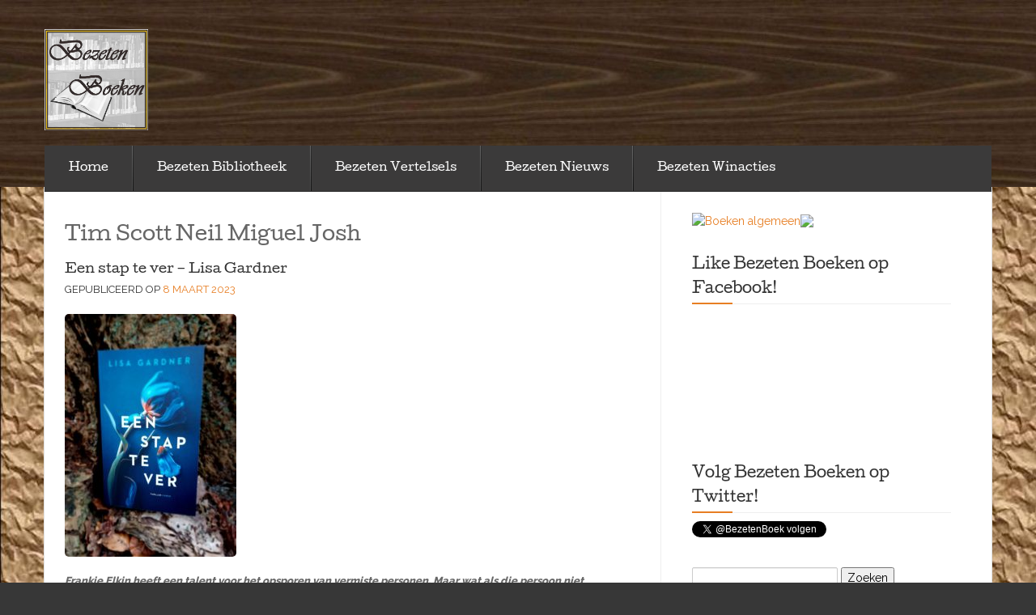

--- FILE ---
content_type: text/html; charset=UTF-8
request_url: http://www.bezetenboeken.nl/tag/tim-scott-neil-miguel-josh/
body_size: 6955
content:

<!DOCTYPE html>
<!--[if lt IE 7]> <html class="no-js lt-ie9 lt-ie8 lt-ie7" lang="nl"> <![endif]-->
<!--[if IE 7]> <html class="no-js lt-ie9 lt-ie8" lang="nl"> <![endif]-->
<!--[if IE 8]> <html class="no-js lt-ie9" lang="nl"> <![endif]-->
<!--[if gt IE 8]><!--> <html class="no-js" lang="nl"> <!--<![endif]-->
<head>
<meta charset="UTF-8">
<meta name="viewport" content="width=device-width, initial-scale=1">
<title>Tim Scott Neil Miguel Josh &laquo; Bezeten Boeken | H&eacute;t online magazine voor boekenfans en leesfanaten!</title>
<link rel="profile" href="http://gmpg.org/xfn/11">
<link rel="pingback" href="http://www.bezetenboeken.nl/xmlrpc.php">

<!--[if (gte IE 6)&(lte IE 8)]><script type="text/javascript" src="http://www.bezetenboeken.nl/wp-content/themes/eventbrite/js/libs/selectivizr-min.js"></script><![endif]--><meta name='robots' content='max-image-preview:large' />
<link rel='dns-prefetch' href='//fonts.googleapis.com' />
<link rel='dns-prefetch' href='//s.w.org' />
<link rel="alternate" type="application/rss+xml" title="Bezeten Boeken | H&eacute;t online magazine voor boekenfans en leesfanaten! &raquo; Feed" href="http://www.bezetenboeken.nl/feed/" />
<link rel="alternate" type="application/rss+xml" title="Bezeten Boeken | H&eacute;t online magazine voor boekenfans en leesfanaten! &raquo; Reactiesfeed" href="http://www.bezetenboeken.nl/comments/feed/" />
<link rel="alternate" type="application/rss+xml" title="Bezeten Boeken | H&eacute;t online magazine voor boekenfans en leesfanaten! &raquo; Tim Scott Neil Miguel Josh Tagfeed" href="http://www.bezetenboeken.nl/tag/tim-scott-neil-miguel-josh/feed/" />
		<script type="text/javascript">
			window._wpemojiSettings = {"baseUrl":"https:\/\/s.w.org\/images\/core\/emoji\/13.1.0\/72x72\/","ext":".png","svgUrl":"https:\/\/s.w.org\/images\/core\/emoji\/13.1.0\/svg\/","svgExt":".svg","source":{"concatemoji":"http:\/\/www.bezetenboeken.nl\/wp-includes\/js\/wp-emoji-release.min.js?ver=5.8.12"}};
			!function(e,a,t){var n,r,o,i=a.createElement("canvas"),p=i.getContext&&i.getContext("2d");function s(e,t){var a=String.fromCharCode;p.clearRect(0,0,i.width,i.height),p.fillText(a.apply(this,e),0,0);e=i.toDataURL();return p.clearRect(0,0,i.width,i.height),p.fillText(a.apply(this,t),0,0),e===i.toDataURL()}function c(e){var t=a.createElement("script");t.src=e,t.defer=t.type="text/javascript",a.getElementsByTagName("head")[0].appendChild(t)}for(o=Array("flag","emoji"),t.supports={everything:!0,everythingExceptFlag:!0},r=0;r<o.length;r++)t.supports[o[r]]=function(e){if(!p||!p.fillText)return!1;switch(p.textBaseline="top",p.font="600 32px Arial",e){case"flag":return s([127987,65039,8205,9895,65039],[127987,65039,8203,9895,65039])?!1:!s([55356,56826,55356,56819],[55356,56826,8203,55356,56819])&&!s([55356,57332,56128,56423,56128,56418,56128,56421,56128,56430,56128,56423,56128,56447],[55356,57332,8203,56128,56423,8203,56128,56418,8203,56128,56421,8203,56128,56430,8203,56128,56423,8203,56128,56447]);case"emoji":return!s([10084,65039,8205,55357,56613],[10084,65039,8203,55357,56613])}return!1}(o[r]),t.supports.everything=t.supports.everything&&t.supports[o[r]],"flag"!==o[r]&&(t.supports.everythingExceptFlag=t.supports.everythingExceptFlag&&t.supports[o[r]]);t.supports.everythingExceptFlag=t.supports.everythingExceptFlag&&!t.supports.flag,t.DOMReady=!1,t.readyCallback=function(){t.DOMReady=!0},t.supports.everything||(n=function(){t.readyCallback()},a.addEventListener?(a.addEventListener("DOMContentLoaded",n,!1),e.addEventListener("load",n,!1)):(e.attachEvent("onload",n),a.attachEvent("onreadystatechange",function(){"complete"===a.readyState&&t.readyCallback()})),(n=t.source||{}).concatemoji?c(n.concatemoji):n.wpemoji&&n.twemoji&&(c(n.twemoji),c(n.wpemoji)))}(window,document,window._wpemojiSettings);
		</script>
		<style type="text/css">
img.wp-smiley,
img.emoji {
	display: inline !important;
	border: none !important;
	box-shadow: none !important;
	height: 1em !important;
	width: 1em !important;
	margin: 0 .07em !important;
	vertical-align: -0.1em !important;
	background: none !important;
	padding: 0 !important;
}
</style>
	<link rel='stylesheet' id='wp-block-library-css'  href='http://www.bezetenboeken.nl/wp-includes/css/dist/block-library/style.min.css?ver=5.8.12' type='text/css' media='all' />
<link rel='stylesheet' id='eventbrite-multi-style-css'  href='http://www.bezetenboeken.nl/wp-content/themes/eventbrite-multi/style.css?ver=20130915' type='text/css' media='all' />
<link rel='stylesheet' id='eventbrite-raleway-css'  href='http://fonts.googleapis.com/css?family=Raleway%3A400%2C800&#038;ver=5.8.12' type='text/css' media='all' />
<link rel='stylesheet' id='eventbrite-style-css'  href='http://www.bezetenboeken.nl/wp-content/themes/eventbrite/style.css?ver=20130915' type='text/css' media='all' />
<script type='text/javascript' src='http://www.bezetenboeken.nl/wp-includes/js/jquery/jquery.min.js?ver=3.6.0' id='jquery-core-js'></script>
<script type='text/javascript' src='http://www.bezetenboeken.nl/wp-includes/js/jquery/jquery-migrate.min.js?ver=3.3.2' id='jquery-migrate-js'></script>
<script type='text/javascript' src='http://www.bezetenboeken.nl/wp-content/themes/eventbrite/js/libs/modernizr-2.6.2-min.js?ver=20130915' id='eventbrite-modernizr-js'></script>
<link rel="https://api.w.org/" href="http://www.bezetenboeken.nl/wp-json/" /><link rel="alternate" type="application/json" href="http://www.bezetenboeken.nl/wp-json/wp/v2/tags/1892" /><link rel="EditURI" type="application/rsd+xml" title="RSD" href="http://www.bezetenboeken.nl/xmlrpc.php?rsd" />
<link rel="wlwmanifest" type="application/wlwmanifest+xml" href="http://www.bezetenboeken.nl/wp-includes/wlwmanifest.xml" /> 
<meta name="generator" content="WordPress 5.8.12" />
<style type="text/css">.recentcomments a{display:inline !important;padding:0 !important;margin:0 !important;}</style>		<style type="text/css">
					.logo-text h1,
			.logo-text h5 {
				position: absolute;
				clip: rect(1px 1px 1px 1px); /* IE6, IE7 */
				clip: rect(1px, 1px, 1px, 1px);
			}
				</style>
				<style type="text/css" id="eventbrite-header-css">
		header[role=banner] {
			background: url(http://www.bezetenboeken.nl/wp-content/uploads/2014/06/cropped-cropped-header-bb-leeg1.jpg) top center no-repeat;
			background-size: cover;
		}
		</style>
		<style type="text/css" id="custom-background-css">
body.custom-background { background-color: #373737; background-image: url("http://www.bezetenboeken.nl/wp-content/uploads/2014/06/achtergrond-papier1.jpg"); background-position: left top; background-size: auto; background-repeat: repeat; background-attachment: fixed; }
</style>
	<link rel="icon" href="http://www.bezetenboeken.nl/wp-content/uploads/2015/09/cropped-BB-logo-23-32x32.jpg" sizes="32x32" />
<link rel="icon" href="http://www.bezetenboeken.nl/wp-content/uploads/2015/09/cropped-BB-logo-23-192x192.jpg" sizes="192x192" />
<link rel="apple-touch-icon" href="http://www.bezetenboeken.nl/wp-content/uploads/2015/09/cropped-BB-logo-23-180x180.jpg" />
<meta name="msapplication-TileImage" content="http://www.bezetenboeken.nl/wp-content/uploads/2015/09/cropped-BB-logo-23-270x270.jpg" />
<style id="sccss"></style></head>

<body class="archive tag tag-tim-scott-neil-miguel-josh tag-1892 custom-background">
		<header role="banner">
		<div class="container">
			<div class="logo-row">
												<a href="http://www.bezetenboeken.nl/" class="logo">
					<img src="http://www.bezetenboeken.nl/wp-content/uploads/2014/06/bb-logo-21.jpg" />
				</a>
								<a href="http://www.bezetenboeken.nl/" class="logo-text">
					<h1>Bezeten Boeken | H&eacute;t online magazine voor boekenfans en leesfanaten!</h1>
					<h5></h5>
				</a>
			</div>
			<a href="#" class="menu-toggle">-</a>
		</div>
	</header>

	<section role="main" class="main-container">
		<div id="site-container" class="container">
			<nav class="menu"><ul id="menu-menu" class="menu"><li id="menu-item-1059" class="menu-item menu-item-type-custom menu-item-object-custom menu-item-home menu-item-has-children menu-item-1059"><a href="http://www.bezetenboeken.nl/">Home</a>
<ul class="sub-menu">
	<li id="menu-item-120" class="menu-item menu-item-type-taxonomy menu-item-object-category menu-item-120"><a href="http://www.bezetenboeken.nl/category/bezeten-medewerkers/">Bezeten Medewerkers</a></li>
	<li id="menu-item-104" class="menu-item menu-item-type-taxonomy menu-item-object-category menu-item-104"><a href="http://www.bezetenboeken.nl/category/contact/">Contact met Bezeten Boeken</a></li>
</ul>
</li>
<li id="menu-item-96" class="menu-item menu-item-type-post_type menu-item-object-page menu-item-has-children menu-item-96"><a href="http://www.bezetenboeken.nl/bezeten-bibliotheek/">Bezeten Bibliotheek</a>
<ul class="sub-menu">
	<li id="menu-item-101" class="menu-item menu-item-type-taxonomy menu-item-object-category menu-item-101"><a href="http://www.bezetenboeken.nl/category/biografie/">Biografie</a></li>
	<li id="menu-item-102" class="menu-item menu-item-type-taxonomy menu-item-object-category menu-item-102"><a href="http://www.bezetenboeken.nl/category/boek-en-film/">Boek en Film</a></li>
	<li id="menu-item-1148" class="menu-item menu-item-type-taxonomy menu-item-object-category menu-item-1148"><a href="http://www.bezetenboeken.nl/category/chicklit/">Chicklit</a></li>
	<li id="menu-item-105" class="menu-item menu-item-type-taxonomy menu-item-object-category menu-item-105"><a href="http://www.bezetenboeken.nl/category/fantasy/">Fantasy</a></li>
	<li id="menu-item-145" class="menu-item menu-item-type-taxonomy menu-item-object-category menu-item-145"><a href="http://www.bezetenboeken.nl/category/gedichtenbundels/">Gedichtenbundels</a></li>
	<li id="menu-item-106" class="menu-item menu-item-type-taxonomy menu-item-object-category menu-item-106"><a href="http://www.bezetenboeken.nl/category/informatief/">Informatief</a></li>
	<li id="menu-item-108" class="menu-item menu-item-type-taxonomy menu-item-object-category menu-item-108"><a href="http://www.bezetenboeken.nl/category/kinderboeken/">Kinderboeken</a></li>
	<li id="menu-item-109" class="menu-item menu-item-type-taxonomy menu-item-object-category menu-item-109"><a href="http://www.bezetenboeken.nl/category/kinderen-recenseren/">Kinderen Recenseren</a></li>
	<li id="menu-item-110" class="menu-item menu-item-type-taxonomy menu-item-object-category menu-item-110"><a href="http://www.bezetenboeken.nl/category/koken-en-eten/">Koken en Eten</a></li>
	<li id="menu-item-111" class="menu-item menu-item-type-taxonomy menu-item-object-category menu-item-111"><a href="http://www.bezetenboeken.nl/category/luisterboek/">Luisterboek</a></li>
	<li id="menu-item-114" class="menu-item menu-item-type-taxonomy menu-item-object-category menu-item-114"><a href="http://www.bezetenboeken.nl/category/romans-en-waargebeurd/">Romans en Waargebeurd</a></li>
	<li id="menu-item-115" class="menu-item menu-item-type-taxonomy menu-item-object-category menu-item-115"><a href="http://www.bezetenboeken.nl/category/spiritueel-en-psychologie/">Spiritueel en Psychologie</a></li>
	<li id="menu-item-117" class="menu-item menu-item-type-taxonomy menu-item-object-category menu-item-117"><a href="http://www.bezetenboeken.nl/category/thriller-en-horror/">Thriller en Horror</a></li>
	<li id="menu-item-119" class="menu-item menu-item-type-taxonomy menu-item-object-category menu-item-119"><a href="http://www.bezetenboeken.nl/category/young-adults/">Young Adults</a></li>
</ul>
</li>
<li id="menu-item-99" class="menu-item menu-item-type-post_type menu-item-object-page menu-item-has-children menu-item-99"><a href="http://www.bezetenboeken.nl/bezeten-vertelsels/">Bezeten Vertelsels</a>
<ul class="sub-menu">
	<li id="menu-item-103" class="menu-item menu-item-type-taxonomy menu-item-object-category menu-item-has-children menu-item-103"><a href="http://www.bezetenboeken.nl/category/columns-en-verhalen/">Columns en Verhalen</a>
	<ul class="sub-menu">
		<li id="menu-item-116" class="menu-item menu-item-type-taxonomy menu-item-object-category menu-item-116"><a href="http://www.bezetenboeken.nl/category/susanne-koster/">Susanne Koster</a></li>
		<li id="menu-item-113" class="menu-item menu-item-type-taxonomy menu-item-object-category menu-item-113"><a href="http://www.bezetenboeken.nl/category/open-podium/">Open Podium</a></li>
	</ul>
</li>
	<li id="menu-item-107" class="menu-item menu-item-type-taxonomy menu-item-object-category menu-item-107"><a href="http://www.bezetenboeken.nl/category/interviews/">Interviews</a></li>
</ul>
</li>
<li id="menu-item-98" class="menu-item menu-item-type-post_type menu-item-object-page menu-item-has-children menu-item-98"><a href="http://www.bezetenboeken.nl/bezeten-nieuws/">Bezeten Nieuws</a>
<ul class="sub-menu">
	<li id="menu-item-5382" class="menu-item menu-item-type-taxonomy menu-item-object-category menu-item-5382"><a href="http://www.bezetenboeken.nl/category/nieuwe-boeken/">Nieuwe Boeken</a></li>
	<li id="menu-item-112" class="menu-item menu-item-type-taxonomy menu-item-object-category menu-item-112"><a href="http://www.bezetenboeken.nl/category/nieuws/">Nieuws</a></li>
</ul>
</li>
<li id="menu-item-100" class="menu-item menu-item-type-post_type menu-item-object-page menu-item-has-children menu-item-100"><a href="http://www.bezetenboeken.nl/bezeten-winacties/">Bezeten Winacties</a>
<ul class="sub-menu">
	<li id="menu-item-118" class="menu-item menu-item-type-taxonomy menu-item-object-category menu-item-118"><a href="http://www.bezetenboeken.nl/category/winacties/">Winacties</a></li>
</ul>
</li>
</ul></nav>
<div class="row">
	<div class="span8">
		<div class="left-col">
							<h1 class="page-title">Tim Scott Neil Miguel Josh				</h1>
				<div class="event-items">
					<div class="event-day row-fluid">
													<div class="span12">
								<div class="event-item post-8527 post type-post status-publish format-standard hentry category-thriller-en-horror tag-bigfoot-bob-luciana-daisy tag-devils-canyon tag-frankie-elkin tag-lisa-gardner tag-nemeth-martin tag-tim-scott-neil-miguel-josh tag-uitgeverij-cargo tag-vermiste-personen" id="post-8527">

	<div class="event-text">
		<h3><a href="http://www.bezetenboeken.nl/thriller-en-horror/een-stap-te-ver-lisa-gardner/" rel="bookmark">Een stap te ver – Lisa Gardner</a></h3>		<p class="date">
			<span class="orange upper">
								<span class="posted-date">Gepubliceerd op <a href="http://www.bezetenboeken.nl/thriller-en-horror/een-stap-te-ver-lisa-gardner/" title="17:36" rel="bookmark"><time class="entry-date published" datetime="2023-03-08T17:36:51+02:00">8 maart 2023</time></a></span> <span class="updated-date"> </span>			</span>
		</p>
		<p><a href="http://www.bezetenboeken.nl/wp-content/uploads/2023/03/SmartSelect_20230306_195634_Gallery.jpg"><img loading="lazy" class="alignnone size-medium wp-image-8528" src="http://www.bezetenboeken.nl/wp-content/uploads/2023/03/SmartSelect_20230306_195634_Gallery-212x300.jpg" alt="" width="212" height="300" srcset="http://www.bezetenboeken.nl/wp-content/uploads/2023/03/SmartSelect_20230306_195634_Gallery-212x300.jpg 212w, http://www.bezetenboeken.nl/wp-content/uploads/2023/03/SmartSelect_20230306_195634_Gallery-725x1024.jpg 725w, http://www.bezetenboeken.nl/wp-content/uploads/2023/03/SmartSelect_20230306_195634_Gallery-768x1085.jpg 768w, http://www.bezetenboeken.nl/wp-content/uploads/2023/03/SmartSelect_20230306_195634_Gallery.jpg 1080w" sizes="(max-width: 212px) 100vw, 212px" /></a></p>
<p><strong><em>Frankie Elkin heeft een talent voor het opsporen van vermiste personen. Maar wat als die persoon niet gevonden wil worden?&#8230;</em></strong></p>
<p><strong>Timothy O’Day kent de uitgestrekte natuur van Wyoming als geen ander. Maar wanneer hij met vrienden gaat kamperen, verdwijnt hij midden in de nacht zonder een spoor achter te laten. Frankie Elkin weet niets van de wildernis, maar ze weet wel hoe ze vermiste personen moet vinden. Dus wanneer ze hoort dat Timothy’s vader een laatste zoektocht naar zijn zoon organiseert, meldt ze zich bij het team, ook al zit daar niemand op haar te wachten. Als ze vervolgens toch samen met het reddingsteam de bergen in gaat, wordt al snel duidelijk dat iets of iemand wil voorkomen dat ze verder trekken. Terwijl de tijd begint te dringen, gaat Frankie met het team de strijd aan tegen het kwaad dat zich schuilhoudt in mens en wildernis. En ondervindt al snel wat er gebeurt, als ze een stap te ver gaan.</strong>  <a href="http://www.bezetenboeken.nl/thriller-en-horror/een-stap-te-ver-lisa-gardner/#more-8527" class="more-link">Lees verder &raquo;</a></p>
 <style type="text/css">
                    #authorarea{
                        background: #fff;
                        border: 1px solid #fff;;
                        padding: 10px;

                        width:300px;
                        height:100px;
                        overflow:hidden;
                                            }
                    #authorarea h3{
                                                margin:0;
                       
                    }
                    #authorarea h3 a{
                        text-decoration:none;
                                            }
                    #authorarea img{
                        margin:0;
                        float:left;
                        border: 1px solid #3b5996;
                        width: 45px;
                        height: 45px;
                    }
                    #authorarea p{
                                                margin:0;
                          }
                    #authorarea p a{
                                            }
                    .authorinfo{
                                                float:left;
                                                margin-left:5px;
                    } 

                </style>
                <div id="authorarea">
                                            <img alt='' src='http://2.gravatar.com/avatar/b2febc1997de8da530e6c7b207f191ca?s=100&#038;d=mm&#038;r=g' srcset='http://2.gravatar.com/avatar/b2febc1997de8da530e6c7b207f191ca?s=200&#038;d=mm&#038;r=g 2x' class='avatar avatar-100 photo' height='100' width='100' loading='lazy'/>                                            <div class="authorinfo">
                        <h3> <i>Geschreven door</i> <a href="http://www.bezetenboeken.nl/author/ilona-de-koning/" title="Berichten van Ilona de Koning" rel="author">Ilona de Koning</a></h3>
                                                    <p><a href="mailto:ilonaking@gmail.com">Contact Info</a></p>
                                    </div>
                </div>
	</div>

	<p class="post-meta">Gepubliceerd in <a href="http://www.bezetenboeken.nl/category/thriller-en-horror/" rel="category tag">Thriller en Horror</a> met de tags <a href="http://www.bezetenboeken.nl/tag/bigfoot-bob-luciana-daisy/" rel="tag">Bigfoot Bob Luciana &amp; Daisy</a>, <a href="http://www.bezetenboeken.nl/tag/devils-canyon/" rel="tag">Devil's Canyon</a>, <a href="http://www.bezetenboeken.nl/tag/frankie-elkin/" rel="tag">Frankie Elkin</a>, <a href="http://www.bezetenboeken.nl/tag/lisa-gardner/" rel="tag">Lisa Gardner</a>, <a href="http://www.bezetenboeken.nl/tag/nemeth-martin/" rel="tag">Nemeth Martin</a>, <a href="http://www.bezetenboeken.nl/tag/tim-scott-neil-miguel-josh/" rel="tag">Tim Scott Neil Miguel Josh</a>, <a href="http://www.bezetenboeken.nl/tag/uitgeverij-cargo/" rel="tag">uitgeverij Cargo</a>, <a href="http://www.bezetenboeken.nl/tag/vermiste-personen/" rel="tag">Vermiste personen</a>.</p>
</div> <!-- end post -->
							</div>
											</div>
				</div>
										</div>
		</div>
		

<aside class="span4" role="complementary">
	<div class="sidebar">
		
		<div id="text-2" class="widget widget_text">			<div class="textwidget"><a href="http://partnerprogramma.bol.com/click/click?p=1&t=url&s=38794&url=http%3A//www.bol.com/nl/boeken/index.html&f=BAN&name=Boeken algemeen" target="_blank" rel="noopener"><img src="http://www.bol.com/nl/upload/banners/boeken_141108_300x250.jpg" width="300" height="250" alt="Boeken algemeen"  /></a><img src="http://partnerprogramma.bol.com/click/impression?p=1&s=38794&t=url&f=BAN&name=Boeken algemeen" width="1" height="1" /></div>
		</div><div id="text-3" class="widget widget_text"><h2 class="widget-title">Like Bezeten Boeken op Facebook!</h2>			<div class="textwidget"><iframe src="https://www.facebook.com/plugins/like.php?href=https%3A%2F%2Fwww.facebook.com%2FBezeten-Boeken-591366670883561%2F&width=350&layout=standard&action=like&size=small&show_faces=true&share=true&height=80&appId=642504209242203" style="border:none;overflow:hidden" scrolling="no" frameborder="0" allowTransparency="true"></iframe></div>
		</div><div id="text-4" class="widget widget_text"><h2 class="widget-title">Volg Bezeten Boeken op Twitter!</h2>			<div class="textwidget"><a href="https://twitter.com/BezetenBoek" class="twitter-follow-button" data-show-count="false">Follow @BezetenBoek</a><script async src="//platform.twitter.com/widgets.js" charset="utf-8"></script></div>
		</div><div id="search-2" class="widget widget_search"><form role="search" method="get" id="searchform" class="searchform" action="http://www.bezetenboeken.nl/">
				<div>
					<label class="screen-reader-text" for="s">Zoeken naar:</label>
					<input type="text" value="" name="s" id="s" />
					<input type="submit" id="searchsubmit" value="Zoeken" />
				</div>
			</form></div>
		<div id="recent-posts-2" class="widget widget_recent_entries">
		<h2 class="widget-title">Recente berichten</h2>
		<ul>
											<li>
					<a href="http://www.bezetenboeken.nl/manga/one-piece-deel-2-tegen-de-crew-van-buggy-van-eiichiro-oda/">One Piece- deel 2 – Tegen de crew van Buggy van Eiichiro Oda</a>
									</li>
											<li>
					<a href="http://www.bezetenboeken.nl/manga/astra-deel-1-verdwaald-in-de-ruimte-van-kenta-shinohara/">Astra – Deel 1 – Verdwaald in de ruimte van Kenta Shinohara  </a>
									</li>
											<li>
					<a href="http://www.bezetenboeken.nl/manga/one-piece-deel-1-avonturen-aan-de-horizon-van-eiichiro-oda/">One Piece- deel 1 – Avonturen aan de horizon van Eiichiro Oda</a>
									</li>
											<li>
					<a href="http://www.bezetenboeken.nl/kinderboeken/de-113e-assistent-bibliothecaris-van-stuart-wilson/">De 113e assistent-bibliothecaris van Stuart Wilson</a>
									</li>
											<li>
					<a href="http://www.bezetenboeken.nl/fantasy/het-boek-der-deuren-van-gareth-brown/">Het Boek der Deuren van Gareth Brown</a>
									</li>
					</ul>

		</div><div id="recent-comments-2" class="widget widget_recent_comments"><h2 class="widget-title">Recente reacties</h2><ul id="recentcomments"><li class="recentcomments"><span class="comment-author-link">Ilse Borst</span> op <a href="http://www.bezetenboeken.nl/fantasy/de-macht-van-algas-marco-kunst/#comment-70833">De macht van Algas &#8211; Marco Kunst</a></li><li class="recentcomments"><span class="comment-author-link">Ilona</span> op <a href="http://www.bezetenboeken.nl/fantasy/soulbound-serie-deel-1-drakenrijder-van-taran-matharu/#comment-70060">Soulbound-serie Deel 1 “Drakenrijder” van Taran Matharu</a></li><li class="recentcomments"><span class="comment-author-link">NancyW</span> op <a href="http://www.bezetenboeken.nl/fantasy/magisterium-reeks-deel5-de-gouden-toren-cassandra-clare-holly-black/#comment-66864">Magisterium reeks Deel 5 &#8211; De gouden toren &#8211; Cassandra Clare &#038; Holly Black</a></li><li class="recentcomments"><span class="comment-author-link">helmie frenken</span> op <a href="http://www.bezetenboeken.nl/fantasy/soulbound-serie-deel-1-drakenrijder-van-taran-matharu/#comment-66655">Soulbound-serie Deel 1 “Drakenrijder” van Taran Matharu</a></li><li class="recentcomments"><span class="comment-author-link">Someone</span> op <a href="http://www.bezetenboeken.nl/fantasy/magisterium-reeks-deel5-de-gouden-toren-cassandra-clare-holly-black/#comment-66610">Magisterium reeks Deel 5 &#8211; De gouden toren &#8211; Cassandra Clare &#038; Holly Black</a></li></ul></div><div id="meta-2" class="widget widget_meta"><h2 class="widget-title">Meta</h2>
		<ul>
						<li><a href="http://www.bezetenboeken.nl/wp-login.php">Inloggen</a></li>
			<li><a href="http://www.bezetenboeken.nl/feed/">Berichten feed</a></li>
			<li><a href="http://www.bezetenboeken.nl/comments/feed/">Reacties feed</a></li>

			<li><a href="https://nl.wordpress.org/">WordPress.org</a></li>
		</ul>

		</div>	</div>
</aside>
	</div>

		</div>
	</div>
</section>
<footer class="site-footer row" role="contentinfo">
	<div class="container">
				<p>
			<a class="wordpress-link" href="http://wordpress.org/" rel="generator">Proudly powered by WordPress</a>
			Theme: Eventbrite Multi Event by <a href="http://voceplatforms.com/" rel="designer" class="designer-link">Voce Platforms</a>.		</p>
		<p>
			<a class="wordpress-link" href="http://eventbrite.com/l/wordpress?ref=wpfooter">We teamed up with Eventbrite</a> Deze website maakt gebruik van cookies
		</p>
	</div>
</footer>
<script type='text/javascript' src='http://www.bezetenboeken.nl/wp-content/themes/eventbrite/js/script.js?ver=20130915' id='eventbrite-main-js'></script>
<script type='text/javascript' src='http://www.bezetenboeken.nl/wp-content/themes/eventbrite/js/bootstrap/bootstrap-carousel.js?ver=20130915' id='eventbrite-carousel-js'></script>
<script type='text/javascript' src='http://www.bezetenboeken.nl/wp-content/themes/eventbrite/js/bootstrap/bootstrap-collapse.js?ver=20130915' id='eventbrite-collapse-js'></script>
<script type='text/javascript' src='http://www.bezetenboeken.nl/wp-content/themes/eventbrite/js/bootstrap/bootstrap-tooltip.js?ver=20130915' id='eventbrite-tooltip-js'></script>
<script type='text/javascript' src='http://www.bezetenboeken.nl/wp-content/themes/eventbrite/js/bootstrap/bootstrap-popover.js?ver=20130915' id='eventbrite-popover-js'></script>
<script type='text/javascript' src='http://www.bezetenboeken.nl/wp-includes/js/wp-embed.min.js?ver=5.8.12' id='wp-embed-js'></script>
</body>
</html>
